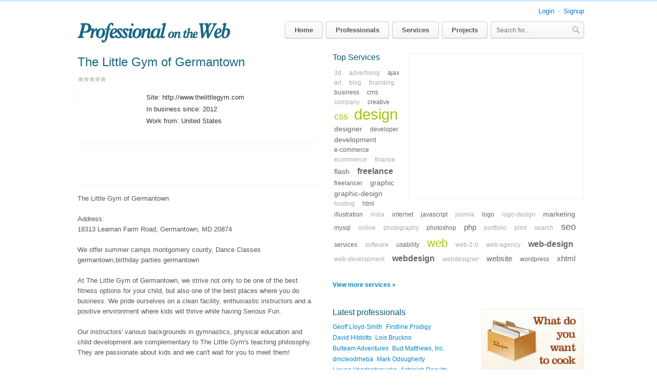

--- FILE ---
content_type: text/html; charset=utf-8
request_url: https://professionalontheweb.com/p/w/the+little+gym+of+germantown/17359
body_size: 4345
content:
<!DOCTYPE html>
<html class="no-js" lang="en">
<head>
  <meta charset="utf-8">
  <title>The Little Gym of Germantown summer, camps, montgomery, dance, classes, parties, germantown United States - Professional On The Web</title>
  <meta name="description" content="The Little Gym of Germantown&nbsp;&nbsp; Address: 18313 Leaman Farm Road, Germantown, MD 20874 We offer summer camps montgomery county, Dance Classes germantown,birthday parties germantown At The Little Gym of Germantown, we strive not only to be one of the best fitness options for your child, but also one of the best places where you do business. We pride ourselves on a clean facility, enthusiastic instructors and a positive environment where kids will thrive while having Serious Fun. Our instruc... The Little Gym of Germantown is expert in summer, camps, montgomery, dance, classes, parties, germantown">
  <meta name="keywords" content="The Little Gym of Germantown United States summer camps montgomery dance classes parties germantown professional web agency directory designer company freelancers freelancer design professionals">
  <style type="text/css" media="screen">
  @import "/stylesheets/master.css";
  </style>
  <link rel="stylesheet" href="/stylesheets/print.css" type="text/css" media="print">
  <link rel="alternate" title="Professional on the Web - Latest Professionals" type="application/rss+xml" href="https://feeds.feedburner.com/professional-on-the-web-professionals">
  <link rel="alternate" title="Professional on the Web - Latest Projects" type="application/rss+xml" href="https://feeds.feedburner.com/professional-on-the-web-projects">
  <link rel="shortcut icon" href="/favicon.ico" type="image/ico">
  <script src="/javascripts/prototype.js?1322660177" type="text/javascript"></script>
  <script src="/javascripts/effects.js?1322660177" type="text/javascript"></script>
  <script src="/javascripts/dragdrop.js?1322660177" type="text/javascript"></script>
  <script src="/javascripts/controls.js?1322660177" type="text/javascript"></script>
  <script src="/javascripts/rails.js?1322660177" type="text/javascript"></script>
  <script src="/javascripts/event-selectors.js?1322660177" type="text/javascript"></script>
  <script src="/javascripts/site_myeffect.js?1322660177" type="text/javascript"></script>
  <script src="/javascripts/modernizr-2.0.6.min.js?1322660177" type="text/javascript"></script>
  <script src="/javascripts/application.js?1322660177" type="text/javascript"></script>
  <meta name="csrf-param" content="authenticity_token">
  <meta name="csrf-token" content="Mw96j3EPVR345kmR8DOcQTI0vsda+3cHBN1EmDOH5Qk=">
</head>
<body>
  <div id="user-menu">
    <p><a href="/u/account/signup/login">Login</a> <span class="dv">&middot;</span> <span class="join-link"><a href="/u/account/signup">Signup</a></span></p>
  </div>
  <div id="header">
    <h1><a href="/">Professional On The Web - a portfolio directory for web agencies and freelancers</a></h1>
    <ul id="menu">
      <li>
        <a href="/">Home</a>
      </li>
      <li>
        <a href="/p/professionals">Professionals</a>
      </li>
      <li>
        <a href="/p/tags">Services</a>
      </li>
      <li>
        <a href="/p/projects">Projects</a>
      </li>
      <li id="topsearch">
        <form accept-charset="UTF-8" action="/p/search" method="get">
          <div style="margin:0;padding:0;display:inline">
            <input name="utf8" type="hidden" value="&#x2713;">
          </div><input class="text" id="q" name="q" placeholder="Search for..." type="text" value=""> <input class="image" id="search-button" src="/images/site/search-button.png?1322660177" type="image">
        </form>
      </li>
    </ul>
  </div>
  <div id="page">
    <div id="content">
      <div class="profile profile-show">
        <h1>The Little Gym of Germantown</h1>
        <ul class='star-rating'>
          <li class='current-rating' style='width:0.0px;'>Currently 0.0/5 Stars.</li>
        </ul>
        <div id="user-summary">
          <div class="user-image">
            <span class='img-wrap'><img src="/images/thumbnail/User-17359-logo_tlg-thumb.gif" alt="The Little Gym of Germantown" title="The Little Gym of Germantown"></span>
          </div>
          <div class="user-profile">
            <h3><strong>Site:</strong> http://www.thelittlegym.com</h3>
            <h3><strong>In business since:</strong> 2012</h3>
            <h3><strong>Work from:</strong> United States</h3>
          </div>
        </div>
        <div id="prof-ban">
          <script type="text/javascript">
          <!--
          google_ad_client = "pub-6675569159885930";
          /* Professional 468x60 */
          google_ad_slot = "5857439025";
          google_ad_width = 468;
          google_ad_height = 60;
          //-->
          </script> 
          <script type="text/javascript" src="https://pagead2.googlesyndication.com/pagead/show_ads.js"></script>
        </div>
        <p class="user-desc">The Little Gym of Germantown&nbsp;&nbsp;<br>
        <br>
        Address:<br>
        18313 Leaman Farm Road, Germantown, MD 20874<br>
        <br>
        We offer summer camps montgomery county, Dance Classes germantown,birthday parties germantown<br>
        <br>
        At The Little Gym of Germantown, we strive not only to be one of the best fitness options for your child, but also one of the best places where you do business. We pride ourselves on a clean facility, enthusiastic instructors and a positive environment where kids will thrive while having Serious Fun.<br>
        <br>
        Our instructors' various backgrounds in gymnastics, physical education and child development are complementary to The Little Gym's teaching philosophy. They are passionate about kids and we can't wait for you to meet them!<br></p>
        <h2>My Links</h2>
        <ul class="links">
          <li>The Little Gym of Germantown&nbsp;&nbsp;</li>
        </ul>
        <h2>Services</h2>
        <ul class="prof-tag-list">
          <li>
            <a href="/summer" rel="tag">summer</a>
          </li>
          <li>
            <a href="/camps" rel="tag">camps</a>
          </li>
          <li>
            <a href="/montgomery" rel="tag">montgomery</a>
          </li>
          <li>
            <a href="/dance" rel="tag">dance</a>
          </li>
          <li>
            <a href="/classes" rel="tag">classes</a>
          </li>
          <li>
            <a href="/parties" rel="tag">parties</a>
          </li>
          <li>
            <a href="/germantown" rel="tag">germantown</a>
          </li>
        </ul>
      </div>
    </div>
    <aside>
      <div id="top-col" class="extra">
        <div>
          <div id="top-banner">
            <script type="text/javascript">
            <!--
                  google_ad_client = "ca-pub-6675569159885930";
                  /* Prof_large_rect */
                  google_ad_slot = "6495710744";
                  google_ad_width = 336;
                  google_ad_height = 280;
                  //-->
            </script> 
            <script type="text/javascript" src="https://pagead2.googlesyndication.com/pagead/show_ads.js"></script>
          </div>
          <h2>Top Services</h2>
          <p id="tagcloud"><a href="/3d" class="cloud_0" rel="tag">3d</a> <a href="/advertising" class="cloud_0" rel="tag">advertising</a> <a href="/ajax" class="cloud_1" rel="tag">ajax</a> <a href="/art" class="cloud_0" rel="tag">art</a> <a href="/blog" class="cloud_0" rel="tag">blog</a> <a href="/branding" class="cloud_0" rel="tag">branding</a> <a href="/business" class="cloud_1" rel="tag">business</a> <a href="/cms" class="cloud_1" rel="tag">cms</a> <a href="/company" class="cloud_0" rel="tag">company</a> <a href="/creative" class="cloud_1" rel="tag">creative</a> <a href="/css" class="cloud_6" rel="tag">css</a> <a href="/design" class="cloud_10" rel="tag">design</a> <a href="/designer" class="cloud_2" rel="tag">designer</a> <a href="/developer" class="cloud_1" rel="tag">developer</a> <a href="/development" class="cloud_2" rel="tag">development</a> <a href="/e-commerce" class="cloud_1" rel="tag">e-commerce</a> <a href="/ecommerce" class="cloud_0" rel="tag">ecommerce</a> <a href="/finance" class="cloud_0" rel="tag">finance</a> <a href="/flash" class="cloud_2" rel="tag">flash</a> <a href="/freelance" class="cloud_4" rel="tag">freelance</a> <a href="/freelancer" class="cloud_1" rel="tag">freelancer</a> <a href="/graphic" class="cloud_2" rel="tag">graphic</a> <a href="/graphic-design" class="cloud_2" rel="tag">graphic-design</a> <a href="/hosting" class="cloud_0" rel="tag">hosting</a> <a href="/html" class="cloud_1" rel="tag">html</a> <a href="/illustration" class="cloud_1" rel="tag">illustration</a> <a href="/india" class="cloud_0" rel="tag">india</a> <a href="/internet" class="cloud_1" rel="tag">internet</a> <a href="/javascript" class="cloud_1" rel="tag">javascript</a> <a href="/joomla" class="cloud_0" rel="tag">joomla</a> <a href="/logo" class="cloud_1" rel="tag">logo</a> <a href="/logo-design" class="cloud_0" rel="tag">logo-design</a> <a href="/marketing" class="cloud_2" rel="tag">marketing</a> <a href="/mysql" class="cloud_1" rel="tag">mysql</a> <a href="/online" class="cloud_0" rel="tag">online</a> <a href="/photography" class="cloud_0" rel="tag">photography</a> <a href="/photoshop" class="cloud_1" rel="tag">photoshop</a> <a href="/php" class="cloud_3" rel="tag">php</a> <a href="/portfolio" class="cloud_0" rel="tag">portfolio</a> <a href="/print" class="cloud_0" rel="tag">print</a> <a href="/search" class="cloud_0" rel="tag">search</a> <a href="/seo" class="cloud_5" rel="tag">seo</a> <a href="/services" class="cloud_1" rel="tag">services</a> <a href="/software" class="cloud_0" rel="tag">software</a> <a href="/usability" class="cloud_1" rel="tag">usability</a> <a href="/web" class="cloud_9" rel="tag">web</a> <a href="/web-2-0" class="cloud_0" rel="tag">web-2-0</a> <a href="/web-agency" class="cloud_0" rel="tag">web-agency</a> <a href="/web-design" class="cloud_4" rel="tag">web-design</a> <a href="/web-development" class="cloud_0" rel="tag">web-development</a> <a href="/webdesign" class="cloud_4" rel="tag">webdesign</a> <a href="/webdesigner" class="cloud_0" rel="tag">webdesigner</a> <a href="/website" class="cloud_3" rel="tag">website</a> <a href="/wordpress" class="cloud_1" rel="tag">wordpress</a> <a href="/xhtml" class="cloud_3" rel="tag">xhtml</a> <span style="padding-top:5px;display:block">
          <script type="text/javascript">

          <!--
                                                google_ad_client = "pub-6675569159885930";
                                                /* Prof tag cloud link 468x15, created 5/26/09 */
                                                google_ad_slot = "0011792771";
                                                google_ad_width = 468;
                                                google_ad_height = 15;
                                                //-->
          </script> 
          <script type="text/javascript" src="https://pagead2.googlesyndication.com/pagead/show_ads.js"></script></span></p>
          <p class="morelink"><a href="/p/tags">View more services &raquo;</a></p>
        </div>
      </div>
      <div id="col2" class="extra">
        <div class="linklist">
          <h2>Latest professionals</h2>
          <p><a href="/p/w/geoff+lloyd-smith/17467">Geoff Lloyd-Smith</a> <a href="/p/w/firstline+prodigy/17466">Firstline Prodigy</a> <a href="/p/w/david+hibbitts/17465">David Hibbitts</a> <a href="/p/w/lois+bruckno/17464">Lois Bruckno</a> <a href="/p/w/bulteam+adventures/17463">Bulteam Adventures</a> <a href="/p/w/bud+matthews+inc/17462">Bud Matthews, Inc.</a> <a href="/p/w/dmcleodrheba/17461">dmcleodrheba</a> <a href="/p/w/mark+odougherty/17460">Mark Odougherty</a> <a href="/p/w/lieven+vandenbroucke/17459">Lieven Vandenbroucke</a> <a href="/p/w/astonish+results/17458">Astonish Results</a> <a href="/p/w/endenbergalid/17457">endenbergalid</a> <a href="/p/w/gformingmachine/17456">gformingmachine</a> <a href="/p/w/spiteri+builders/17455">Spiteri Builders</a> <a href="/p/w/tshuma+dennis/17454">Tshuma dennis</a> <a href="/p/w/tsakthan/17453">tsakthan</a> <a href="/p/w/azamuddin+khaja/17452">Azamuddin Khaja</a> <a href="/p/w/wengman/17451">wengman</a> <a href="/p/w/peopletravel/17450">Peopletravel</a> <a href="/p/w/michaelfelix/17449">michaelfelix</a> <a href="/p/w/rodarwalk/17448">rodarwalk</a> <a href="/p/w/damon+ferguson+cadillac+orange+park/17447">Damon Ferguson Ca...</a> <a href="/p/w/ed+mylett/17446">Ed Mylett</a> <a href="/p/w/aemashallchar/17445">aemashallchar</a> <a href="/p/w/wisvline+labrousse/17444">Wisvline Labrousse</a> <a href="/p/w/rachel+chimera/17443">Rachel Chimera</a></p>
          <p class="morelink"><a href="/p/professionals">View all professional &raquo;</a></p>
        </div>
      </div>
      <div id="col3" class="extra">
        <img alt="Recipefy - Recipe Social Network and Online Cookbook" height="180" src="/images/site/recipefy_en_200_180.jpg?1322660177" width="200"> 
        <script type="text/javascript">


        (function(){
        var bsa = document.createElement('script');
           bsa.type = 'text/javascript';
           bsa.async = true;
           bsa.src = 'http://s3.buysellads.com/ac/bsa.js';
        (document.getElementsByTagName('head')[0]||document.getElementsByTagName('body')[0]).appendChild(bsa);
        })();
        </script>
        <div id="bsap_1236088" class="bsarocks bsap_3f566678e49a7c0ed378599cb501fd32"></div>
      </div>
    </aside>
    <div id="footer">
      <div>
        <h2>Eplore</h2>
        <ul>
          <li>
            <a href="/p/professionals">Professionals</a>
          </li>
          <li>
            <a href="/p/tags">Top services</a>
          </li>
          <li>
            <a href="/p/projects">Latest projects</a>
          </li>
        </ul>
      </div>
      <div id="foot-about">
        <h2>About</h2>
        <ul>
          <li>
            <a href="/p/about_web_professionals">About</a>
          </li>
          <li>Advertising</li>
          <li>
            <script type="text/javascript">
            eval(decodeURIComponent('%64%6f%63%75%6d%65%6e%74%2e%77%72%69%74%65%28%27%3c%61%20%68%72%65%66%3d%22%6d%61%69%6c%74%6f%3a%69%6e%66%6f%40%70%72%6f%66%65%73%73%69%6f%6e%61%6c%6f%6e%74%68%65%77%65%62%2e%63%6f%6d%22%3e%43%6f%6e%74%61%63%74%3c%2f%61%3e%27%29%3b'))
            </script>
          </li>
        </ul>
      </div>
      <div id="foot-blog">
        <h2>RSS</h2>
        <ul>
          <li><img alt="Rss" src="/images/site/rss.png?1322660177"> Professionals</li>
          <li><img alt="Rss" src="/images/site/rss.png?1322660177"> Projects</li>
        </ul>
      </div>
      <div id="foot-recc">
        <h2>Recommended</h2>
        <ul>
          <li>Recipe Social Network and Online Cookbook</li>
          <li>Find Free Icons</li>
          <li>Css Exchange</li>
        </ul>
      </div>
      <div id="foot-last">
        <div class="addthis_toolbox addthis_default_style">
          <a class="addthis_button_facebook_like" fb:like:layout="button_count"></a> <a class="addthis_button_tweet"></a> <a style="margin:7px 0 0 3px" class="addthis_counter addthis_pill_style"></a>
        </div>
        <script type="text/javascript" src="https://s7.addthis.com/js/250/addthis_widget.js#username=recipefy"></script>
      </div>
      <p class="fcopy">©2007-2012 <strong>Extendi</strong>. Any and all use of Professional on The Web is subject to the <a href="/p/terms">Terms of service</a> and <a href="/p/privacy">Privacy Policy</a>.</p>
    </div>
  </div>
<script defer src="https://static.cloudflareinsights.com/beacon.min.js/vcd15cbe7772f49c399c6a5babf22c1241717689176015" integrity="sha512-ZpsOmlRQV6y907TI0dKBHq9Md29nnaEIPlkf84rnaERnq6zvWvPUqr2ft8M1aS28oN72PdrCzSjY4U6VaAw1EQ==" data-cf-beacon='{"version":"2024.11.0","token":"258af6e029974ed7ae4b024039189dda","r":1,"server_timing":{"name":{"cfCacheStatus":true,"cfEdge":true,"cfExtPri":true,"cfL4":true,"cfOrigin":true,"cfSpeedBrain":true},"location_startswith":null}}' crossorigin="anonymous"></script>
</body>
</html>


--- FILE ---
content_type: text/html; charset=utf-8
request_url: https://www.google.com/recaptcha/api2/aframe
body_size: 269
content:
<!DOCTYPE HTML><html><head><meta http-equiv="content-type" content="text/html; charset=UTF-8"></head><body><script nonce="igBcExu9X2NjwQOrVYmttw">/** Anti-fraud and anti-abuse applications only. See google.com/recaptcha */ try{var clients={'sodar':'https://pagead2.googlesyndication.com/pagead/sodar?'};window.addEventListener("message",function(a){try{if(a.source===window.parent){var b=JSON.parse(a.data);var c=clients[b['id']];if(c){var d=document.createElement('img');d.src=c+b['params']+'&rc='+(localStorage.getItem("rc::a")?sessionStorage.getItem("rc::b"):"");window.document.body.appendChild(d);sessionStorage.setItem("rc::e",parseInt(sessionStorage.getItem("rc::e")||0)+1);localStorage.setItem("rc::h",'1762180488068');}}}catch(b){}});window.parent.postMessage("_grecaptcha_ready", "*");}catch(b){}</script></body></html>

--- FILE ---
content_type: text/css;charset=UTF-8
request_url: https://professionalontheweb.com/stylesheets/master.css
body_size: 5747
content:
@charset "UTF-8";html,body,div,span,applet,object,iframe,h1,h2,h3,h4,h5,h6,p,blockquote,pre,a,abbr,acronym,address,big,cite,code,del,dfn,em,font,img,ins,kbd,q,s,samp,small,strike,strong,sub,sup,tt,var,dl,dt,dd,ol,ul,li,fieldset,form,label,legend,table,caption,tbody,tfoot,thead,tr,th,td{margin:0;padding:0;border:0;outline:0}article,aside,details,figcaption,figure,footer,header,hgroup,menu,nav,section{display:block}ol,ul{list-style:none}img{border:0;-ms-interpolation-mode:bicubic;vertical-align:middle}a{outline:none}.clear:after,#page:after,#page > aside:after,#header:after,.list-item:after,.portfolio:after,#user-desc:after,#user-area-desc:after,#footer:after{content:" ";display:block;clear:both;visibility:hidden;line-height:0;height:0;font-size:0}.ie .clear,.ie #page,.ie #page > aside,.ie #header,.ie .list-item,.ie .portfolio,.ie #user-desc,.ie #user-area-desc,.ie #footer{zoom:1}.inline-block,#header #menu li,#page .alert{display:inline-block}.ie7 .inline-block,.ie7 #header #menu li,#header #menu .ie7 li,.ie7 #page .alert,#page .ie7 .alert{display:inline;margin-right:2px}html{background:#fff;overflow-y:scroll;-webkit-text-size-adjust:100%;-ms-text-size-adjust:100%}body{color:#555;text-align:center;text-align:center}body,input,button,textarea{font:100%/1 "Helvetica Neue",Arial,sans-serif}#user-menu{border-top:3px solid #D2ECFF;text-align:center}#user-menu p{width:996px;margin:0 auto;text-align:right;font-size:13px;padding:12px 0 6px;color:#222}#user-menu p .dv{padding:0 3px}#user-menu p a{text-decoration:none;color:#07c}#user-menu p a:hover{text-decoration:underline !important}#page{width:996px;margin:10px auto 25px auto;position:relative;text-align:left}#page a{text-decoration:none;color:#08c}#page a:hover{color:#133C4F;text-decoration:underline}#content{float:left;width:470px;padding:0 0 0 9px}#page > aside{float:right;width:490px}#top-col{background:#fff;padding-bottom:10px}#col2{float:left;width:250px}#col3{float:right;width:207px;text-align:right}h1,h2{font-weight:normal}#header{width:996px;margin:0 auto}#header h1{float:left;margin:9px 0 0 9px;height:51px}#header h1 a{display:block;width:298px;height:40px;background:url("/images/site/professional-on-the-web.gif") no-repeat;text-indent:-3000em}#header #menu{padding-top:8px;float:right;text-align:right}#header #menu li{margin-left:2px;vertical-align:top}#header #menu li a{padding:0 18px;line-height:31px;text-decoration:none;font-weight:bold}#topsearch{position:relative}#topsearch input[type=text]{width:150px;padding:0 20px 0 10px;height:31px;border:0;font-size:12px;border:1px solid #ccc;border-bottom-color:#bbb;-webkit-border-radius:4px;-moz-border-radius:4px;border-radius:4px;background-color:#f5f5f5;background-repeat:no-repeat;background-image:-webkit-gradient(linear, left top, left bottom, from(#fff), to(#f5f5f5));background-image:-webkit-linear-gradient(top, #fff, #f5f5f5);background-image:-moz-linear-gradient(top, #fff, #f5f5f5);background-image:-ms-linear-gradient(top, #fff, #f5f5f5);background-image:-o-linear-gradient(top, #fff, #f5f5f5);background-image:linear-gradient(top, #fff, #f5f5f5);filter:progid:DXImageTransform.Microsoft.gradient(startColorStr='#fff', EndColorStr='#f5f5f5');-webkit-transition:0.1s linear all;-moz-transition:0.1s linear all;-ms-transition:0.1s linear all;-o-transition:0.1s linear all;transition:0.1s linear all}#topsearch input[type=text]:focus{color:#222;background-position:0 -15px;width:200px}#topsearch #search-button{position:absolute;top:4px;right:4px;zoom:1;filter:alpha(opacity=40);opacity:0.4}#page .extra h2{font-size:16px;color:#005977;margin-bottom:10px}#page .extra div{margin-bottom:30px}#page .extra #latest-block{margin-bottom:10px}#page .extra p.morelink{font-size:12px;margin-top:10px;font-weight:bold}#page #top-banner{float:right;margin:0 0 10px 10px;border:1px solid #eee;padding:2px;text-align:center;font-size:0}#page .adblock a{margin:0 !important}#page .adblock a.adhere{font-weight:normal !important}#grid-top-right{margin:0 0 5px 6px !important}#grid-top-left{margin:0 0 5px 0 !important}#prof-ban{margin:15px 0 5px 0;float:left;clear:both;text-align:center;font-size:0;border:1px solid #eee;border-width:1px 0;padding:10px 0}#tagcloud{padding-top:3px}#tagcloud a{white-space:nowrap;text-decoration:none;color:#666;font-size:.75em;line-height:1.6;padding:1px 3px;margin:5px 5px 5px 0}#page .extra #tagcloud a:hover{text-decoration:underline}#tagcloud a.cloud_0{font-size:12px;color:#aaa}#tagcloud a.cloud_1{font-size:.75em}#tagcloud a.cloud_2{font-size:.85em}#tagcloud a.cloud_3{font-size:.95em}#tagcloud a.cloud_4{font-size:1em;font-weight:bold}#tagcloud a.cloud_5{font-size:1.1em}#tagcloud a.cloud_6{font-size:1.1em;color:#a2c609}#tagcloud a.cloud_7{font-size:1.2em;color:#a2c609}#tagcloud a.cloud_8{font-size:1.3em;color:#a2c609}#tagcloud a.cloud_9{font-size:1.4em;color:#a2c609}#tagcloud a.cloud_10{font-size:1.8em;line-height:1em;padding:0;color:#a2c609;font-weight:normal}.linklist p{font-size:12px;line-height:1.8;margin-bottom:3px}.linklist p a{white-space:nowrap;margin-right:4px}#content .country{position:relative;z-index:9999;border:1px solid #eee;border-width:1px 0;padding:7px 0}#content .country p{color:#444;font-size:14px}#content .country p span{padding:0 12px 0 0;cursor:pointer;font-weight:bold;color:#333;background:#fff url("/images/site/arrow_down.png") 100% 55% no-repeat}#content .country p span:hover{text-decoration:underline}#content .country ul{border:1px solid #ccc;width:468px;position:absolute;top:37px;left:0;height:250px;overflow:auto;background:#fff}#content .country li{border-top:1px solid #eee}#content .country li a{font-size:12px;display:block;color:#333;padding:8px 10px;text-decoration:none}#content .country li a:hover{background:#ffc}.list-item{float:left;width:470px;border-top:1px dotted #eee;clear:both;padding:15px 0;overflow:hidden}.list-item .item-image{float:left;width:130px}.list-item .item-desc{float:left;width:337px}.tags,#content .item-desc ul.item-tags a{float:left;font-size:12px;line-height:1.4;text-decoration:none;white-space:nowrap;padding:1px 10px;color:#0070a8;border:1px solid #E4F6FF;border-bottom-color:#caedff;margin-bottom:1px;background-color:#e4f6ff;background-repeat:no-repeat;background-image:-webkit-gradient(linear, left top, left bottom, from(#f3fbff), to(#e4f6ff));background-image:-webkit-linear-gradient(top, #f3fbff, #e4f6ff);background-image:-moz-linear-gradient(top, #f3fbff, #e4f6ff);background-image:-ms-linear-gradient(top, #f3fbff, #e4f6ff);background-image:-o-linear-gradient(top, #f3fbff, #e4f6ff);background-image:linear-gradient(top, #f3fbff, #e4f6ff);filter:progid:DXImageTransform.Microsoft.gradient(startColorStr='#f3fbff', EndColorStr='#e4f6ff');-webkit-box-shadow:inset 0 1px 0 rgba(255,255,255,0.9);-moz-box-shadow:inset 0 1px 0 rgba(255,255,255,0.9);box-shadow:inset 0 1px 0 rgba(255,255,255,0.9);-webkit-border-radius:4px;-moz-border-radius:4px;border-radius:4px;-webkit-transition:0.1s linear all;-moz-transition:0.1s linear all;-ms-transition:0.1s linear all;-o-transition:0.1s linear all;transition:0.1s linear all}.tags:hover,#content .item-desc ul.item-tags a:hover{background-position:0 -15px;color:#069;-webkit-box-shadow:none;-moz-box-shadow:none;box-shadow:none;text-decoration:none}.tags:active,#content .item-desc ul.item-tags a:active{-webkit-box-shadow:inset 0 2px 3px rgba(0,0,0,0.05);-moz-box-shadow:inset 0 2px 3px rgba(0,0,0,0.05);box-shadow:inset 0 2px 3px rgba(0,0,0,0.05)}#content .item-desc h3{float:left;font-size:16px;font-weight:bold}#content .item-desc h3 a{color:#005977}#content .item-desc ul.star-rating{float:left;margin:0;position:relative;top:3px;left:5px}#content .item-desc p{font-size:12px;clear:both}#content .item-desc small img{border:none;position:relative;top:-1px;left:0;margin-right:1px}#content .item-desc ul.item-tags{float:left;display:inline;width:100%;clear:both;border-width:1px 0;padding:2px 0;margin:5px 0 2px 0}#content .item-desc ul.item-tags li{float:left;display:inline;white-space:nowrap;margin:0 2px 2px 0;line-height:1.2}#content .item-desc small{float:left;position:relative;clear:both;display:block;color:#333;font-size:12px;margin-top:7px}#content .tag-list{border-top:1px solid #eee;clear:both}#content .tag-list li{line-height:1.5;border-bottom:1px dotted #eee;position:relative;clear:both}#content .tag-list li:hover{background:#ffe}#content .tag-list li a{padding:5px 0 5px 10px;display:block;font-size:13px;text-decoration:none}#content .tag-list li a:hover span{color:#666}#content .tag-list li span{color:#999;font-size:11px;position:absolute;right:10px;top:8px;font-weight:normal}#content div.search-nav{padding:10px 0;position:relative;clear:both}#content div.search-nav p{font-size:12px}#content div.search-nav p a{font-weight:bold;padding:2px;margin:0;border:1px solid #fff}#content div.search-nav .order a.current{text-decoration:none;color:#333}.list-item + .search-nav{border-top:1px solid #eee}#content .paging{display:inline;position:relative;top:0;margin-right:8px}#content .pagination{display:inline}#content .pagination a,#content .pagination em{display:inline;font-size:13px;padding:2px 5px;font-style:normal}#content .pagination .next_page,#content .pagination .previous_page{display:none}#content .pagination .gap{display:inline;font-size:10px}#user-summary{overflow:hidden;margin-top:20px}#user-summary .user-image{float:left;position:relative}#user-summary .user-profile{float:left;margin-left:3px;padding:2px 0 0 10px;width:330px}#user-summary .user-profile h3{font-size:13px;color:#333;padding-bottom:5px;line-height:1.4;font-weight:normal;position:relative}#user-summary .user-profile h3 strong{font-weight:normal}#content .profile h2{font-size:16px;margin-top:10px}#content p.user-desc{width:460px;overflow:hidden;padding-top:10px;clear:both;font-size:13px;line-height:1.6}.portfolio{margin:10px 0 5px;position:relative}#page .portfolio h2{position:absolute;top:10px;left:-20px;text-indent:-3000em}#page .portfolio-prof{margin:20px -50px 0 0}#page .portfolio div.port-wrapper{width:133px;height:106px;float:left;position:relative}#page .portfolio h4{height:20px;width:133px;font-size:12px;overflow:hidden}#page .portfolio h4 a{color:#005977;text-decoration:none}#page .portfolio h4 a:hover{color:#000}#page .portfolio p{font-size:.55em;position:relative}#page .portfolio p img{border:none;position:absolute;right:7px}#page .portfolio-prof div.port-wrapper{margin-right:37px;height:140px}#page div.resource_cmd{width:200px;height:15px;position:absolute;top:61px;left:7px}#page div.resource_cmd img{border:none}#page div.user-edit{padding:10px 0 20px 0}#page .inplaceeditor-form{position:relative}input.editor_field,input.editor_ok_button,select.editor_field{font-family:Arial,sans-serif !important;vertical-align:middle}input.editor_ok_button{font-weight:bold}#page #content .inplaceeditor-form-error span,#tag-add #notice span{font-size:11px;width:134px;position:absolute;bottom:12px;left:-75px;display:block;color:#fff;border-top:1px solid #DF0000;font-weight:bold;padding:3px 20px 9px 26px;background:url(/images/admin/error-cloud.gif) bottom no-repeat;margin:0 0 5px 0;line-height:.96}#page .inplaceeditor-form-error span img,#tag-add #notice span img{position:absolute;top:2px;left:5px;border:none}#tag-add #notice{clear:both;display:block;position:relative}#tag-add #notice span{bottom:55px}#agency-name input.editor_field{border:1px solid #eee;background:#fff !important;width:300px;font-size:.85em;font-weight:bold;padding:1px 3px}#agency-name input.editor_ok_button{font-size:.55em;padding:3px;margin:0 5px;font-weight:bold;vertical-align:middle}#page #agency-name a{font-size:.45em;padding:1px 3px;text-decoration:none}#page #agency-name a:hover{background:#c00;color:#fff}#page h1 .inplaceeditor-form{height:30px}#page h1 .inplaceeditor-form-error span{bottom:20px}#user-summary div.user-image p{font-size:.55em;margin-left:2px}#page div.user-edit{margin:0}#page div.user-edit h3{line-height:1.6}#user-summary div.user-profile h3 form{position:absolute;display:inline;top:0;margin-left:2px}#user-summary div.user-profile h3 form input.editor_field{border:1px solid #aaa;background:#fff !important;font-size:1.1em;padding:1px 3px;width:180px}#user-summary div.user-profile h3 form select.editor_field{font-size:1em;margin-right:1px;width:80px}#user-summary div.user-profile h3 form input.editor_ok_button{padding:0 3px;margin:0 2px}#page a.editor_cancel{font-size:12px;color:#aaa;margin-left:10px}#user-summary h3{float:left;width:300px}#user-summary #user-www strong{padding-right:2px;display:block;float:left}#user-summary #user-www .in_place_editor_field{display:block;margin-top:3px;width:250px;line-height:16px;overflow:hidden}#user-summary #country form select.editor_field{font-size:.8em;width:140px}#user-desc{padding-top:10px}#user-desc,#user-area-desc{width:460px}#content #user-area-desc{font-size:13px;line-height:1.4}#user-area-desc textarea{font:12px/1.3 arial,sans-serif;width:445px;height:300px;padding:5px;margin-bottom:3px}#user-area-desc input.editor_ok_button{padding:3px 10px;margin-right:5px}#content ul.prof-tag-list li,#tags li,.links li{list-style:disc outside;line-height:1.4;margin:2px 0 0 30px;font-size:13px}#page .link-del,#page #tags li strong a,#tags li strong #page a{color:#aaa;font-weight:bold}#page .link-del:hover,#page #tags li strong a:hover,#tags li strong #page a:hover{text-decoration:none;color:#666}#tags{float:left;width:455px}#page #add-tag-link{float:left;width:100px;padding-bottom:20px}.handle{cursor:move}#tag-add{float:left;width:100%;clear:both;margin:10px 0}#tag-add h2{color:#829f09}#tag-add small{clear:both;display:block;font-size:11px;padding-top:10px;color:#888;width:350px;line-height:1.2}#form_tag input.text{padding:3px;font-size:12px;display:inline;float:left;width:350px;margin-right:5px}#form_tag input.button{padding:3px 10px}#page #sugg-tag{clear:both;margin:0}#tag_name_auto_complete{margin-top:9px !important;width:450px !important;background:#fff;overflow:hidden}#tag_name_auto_complete ul{width:450px !important;border:none;padding:0}#tag_name_auto_complete ul.autocomplete_tags li{display:block;font-size:12px;float:left;cursor:pointer;border:none;padding:0 5px;margin:0 3px 3px 0;line-height:1.5;white-space:nowrap;color:#333}#tag_name_auto_complete ul.autocomplete_tags li.selected{text-decoration:underline}#page .link-form{margin:10px 0 0 18px}#page .link-form label{display:none}#page .link-form .fl{float:left;margin:0 5px 0 0 !important}#page .link-form input[type=text]{width:140px !important;font-size:12px}#page .link-form input[type=submit]{padding:5px 10px}.profile-show .links li a{padding-left:20px;background:url("/images/site/out.gif") 0 3px no-repeat}.profile-show .links li{list-style:none;margin-left:10px}.star-rating{list-style:none;line-height:0;margin:0 0 10px 0;padding:0;width:55px;height:11px;position:relative;background:url(/images/site/star_rating.gif) top left repeat-x}.star-rating li{padding:0;margin:0;float:left}.star-rating li a,.item-desc ul.star-rating li span{display:block;width:11px;height:11px;text-decoration:none;text-indent:-3000em;z-index:20;position:absolute;padding:0}.star-rating li a:hover{background:url(/images/site/star_rating.gif) left center;z-index:2;left:0;border:none}.star-rating a.one-star{left:0}.star-rating a.one-star:hover{width:11px}.star-rating a.two-stars{left:11px}.star-rating a.two-stars:hover{width:22px}.star-rating a.three-stars{left:22px}.star-rating a.three-stars:hover{width:33px}.star-rating a.four-stars{left:33px}.star-rating a.four-stars:hover{width:44px}.star-rating a.five-stars{left:44px}.star-rating a.five-stars:hover{width:55px}.star-rating li.current-rating{background:url(/images/site/star_rating.gif) left bottom;position:absolute;height:11px;display:block;text-indent:-3000em;z-index:1}#page div.rating-hint{background:#fff;border:8px solid #666;padding:2px 8px 5px 5px;position:absolute;bottom:60px;left:20px;font-size:.75em;font-weight:bold}#page div.rating-hint img{padding-right:2px;border:none;position:relative;top:3px}.form_labelled .fl{margin:20px 0}.form_labelled div.formError{margin:0;font-size:.7em;color:#c00;font-weight:bold;line-height:1.6}.form_labelled div label{display:block;width:400px;color:#222;font-size:13px;margin:0 0 8px 0}.form_labelled div input.text{padding:5px;font-size:14px;width:300px}#page .form_labelled div.check-box{font-size:12px;line-height:2;margin:0}.form_labelled div.check-box input{margin-right:5px}#page .form_labelled div.check-box .field_with_errors{display:inline}.form_labelled div small{display:block;font-size:12px;line-height:1.4;color:#888;margin-top:5px;width:300px}#user_started_at{width:55px}.form_labelled div input.button{font-size:12px;padding:5px 15px;margin-top:10px}#content p.error,.form_error{font-size:12px;font-weight:bold;color:#c00;line-height:1.3}.form_error{padding-top:3px}#content .field_with_errors{margin:0}.join-check label{display:none !important}#content .jsubmit input{font-size:14px;padding:5px 10px}#user_started_at{width:100px}#menu li a,input[type=submit],#page .btn{cursor:pointer;display:inline-block;text-shadow:0 1px 1px rgba(255,255,255,0.75);padding:10px 20px;color:#555;font-size:13px;line-height:15px;border:1px solid #ccc;border-bottom-color:#bbb;background-color:#f5f5f5;background-repeat:no-repeat;background-image:-webkit-gradient(linear, left top, left bottom, from(#fff), to(#f5f5f5));background-image:-webkit-linear-gradient(top, #fff, #f5f5f5);background-image:-moz-linear-gradient(top, #fff, #f5f5f5);background-image:-ms-linear-gradient(top, #fff, #f5f5f5);background-image:-o-linear-gradient(top, #fff, #f5f5f5);background-image:linear-gradient(top, #fff, #f5f5f5);filter:progid:DXImageTransform.Microsoft.gradient(startColorStr='#fff', EndColorStr='#f5f5f5');-webkit-border-radius:4px;-moz-border-radius:4px;border-radius:4px;-webkit-box-shadow:inset 0 1px 0 rgba(255,255,255,0.2),0 1px 2px rgba(0,0,0,0.05);-moz-box-shadow:inset 0 1px 0 rgba(255,255,255,0.2),0 1px 2px rgba(0,0,0,0.05);box-shadow:inset 0 1px 0 rgba(255,255,255,0.2),0 1px 2px rgba(0,0,0,0.05);-webkit-transition:0.1s linear all;-moz-transition:0.1s linear all;-ms-transition:0.1s linear all;-o-transition:0.1s linear all;transition:0.1s linear all}#menu li a:hover,input[type=submit]:hover,#page .btn:hover{background-position:0 -15px;color:#444;text-decoration:none}#menu li a.primary,#menu li a.danger,input[type=submit].primary,input[type=submit].danger,#page .btn.primary,#page .btn.danger{color:#fff}#menu li a.primary:hover,#menu li a.danger:hover,input[type=submit].primary:hover,input[type=submit].danger:hover,#page .btn.primary:hover,#page .btn.danger:hover{color:#fff}#menu li a.primary,input[type=submit].primary,#page .btn.primary{background-color:#07c;background-repeat:no-repeat;background-image:-webkit-gradient(linear, left top, left bottom, from(#3eb3e8), to(#07c));background-image:-webkit-linear-gradient(top, #3eb3e8, #07c);background-image:-moz-linear-gradient(top, #3eb3e8, #07c);background-image:-ms-linear-gradient(top, #3eb3e8, #07c);background-image:-o-linear-gradient(top, #3eb3e8, #07c);background-image:linear-gradient(top, #3eb3e8, #07c);filter:progid:DXImageTransform.Microsoft.gradient(startColorStr='#3eb3e8', EndColorStr='#07c');text-shadow:0 -1px 0 rgba(0,0,0,0.25);border-color:#07c #07c #004a80;border-color:rgba(0,0,0,0.1) rgba(0,0,0,0.1) fadein(rgba(0,0,0,0.1), 15%)}#menu li a.success,input[type=submit].success,#page .btn.success{background-color:#46a546;background-repeat:no-repeat;background-image:-webkit-gradient(linear, left top, left bottom, from(#46a546), to(#46a546));background-image:-webkit-linear-gradient(top, #46a546, #46a546);background-image:-moz-linear-gradient(top, #46a546, #46a546);background-image:-ms-linear-gradient(top, #46a546, #46a546);background-image:-o-linear-gradient(top, #46a546, #46a546);background-image:linear-gradient(top, #46a546, #46a546);filter:progid:DXImageTransform.Microsoft.gradient(startColorStr='#46a546', EndColorStr='#46a546');text-shadow:0 -1px 0 rgba(0,0,0,0.25);border-color:#46a546 #46a546 #2f6f2f;border-color:rgba(0,0,0,0.1) rgba(0,0,0,0.1) fadein(rgba(0,0,0,0.1), 15%)}#menu li a.danger,input[type=submit].danger,#page .btn.danger{background-color:#9d261d;background-repeat:no-repeat;background-image:-webkit-gradient(linear, left top, left bottom, from(#d83a2e), to(#9d261d));background-image:-webkit-linear-gradient(top, #d83a2e, #9d261d);background-image:-moz-linear-gradient(top, #d83a2e, #9d261d);background-image:-ms-linear-gradient(top, #d83a2e, #9d261d);background-image:-o-linear-gradient(top, #d83a2e, #9d261d);background-image:linear-gradient(top, #d83a2e, #9d261d);filter:progid:DXImageTransform.Microsoft.gradient(startColorStr='#d83a2e', EndColorStr='#9d261d');text-shadow:0 -1px 0 rgba(0,0,0,0.25);border-color:#9d261d #9d261d #5c1611;border-color:rgba(0,0,0,0.1) rgba(0,0,0,0.1) fadein(rgba(0,0,0,0.1), 15%)}#menu li a.large,input[type=submit].large,#page .btn.large{font-size:16px;line-height:28px;-webkit-border-radius:6px;-moz-border-radius:6px;border-radius:6px}#menu li a.small,input[type=submit].small,#page .btn.small{padding-right:9px;padding-left:9px;font-size:11px}#menu li a.disabled,#menu li a:disabled,input[type=submit].disabled,input[type=submit]:disabled,#page .btn.disabled,#page .btn:disabled{background-image:none;zoom:1;filter:alpha(opacity=650);opacity:6.5;cursor:default}#menu li a:active,input[type=submit]:active,#page .btn:active{-webkit-box-shadow:inset 0 3px 7px rgba(0,0,0,0.1),0 1px 2px rgba(0,0,0,0.05);-moz-box-shadow:inset 0 3px 7px rgba(0,0,0,0.1),0 1px 2px rgba(0,0,0,0.05);box-shadow:inset 0 3px 7px rgba(0,0,0,0.1),0 1px 2px rgba(0,0,0,0.05)}#content .typo p{margin-bottom:10px}#content .typo p ol{font-size:12px;margin:0 0 10px 20px;color:#333}#content .typo p ol li{list-style:disc outside none;margin-bottom:4px;line-height:1.5}#page #home-spot{padding:5px 0 30px 0;margin:0 0 25px 0;width:450px;text-align:center;text-shadow:1px 1px 0 rgba(255,255,255,0.7);border:5px solid #A1D9EC;background-color:#d8f3fd;background-repeat:no-repeat;background-image:-webkit-gradient(linear, left top, left bottom, from(#eefcff), to(#d8f3fd));background-image:-webkit-linear-gradient(top, #eefcff, #d8f3fd);background-image:-moz-linear-gradient(top, #eefcff, #d8f3fd);background-image:-ms-linear-gradient(top, #eefcff, #d8f3fd);background-image:-o-linear-gradient(top, #eefcff, #d8f3fd);background-image:linear-gradient(top, #eefcff, #d8f3fd);filter:progid:DXImageTransform.Microsoft.gradient(startColorStr='#eefcff', EndColorStr='#d8f3fd')}#page #home-spot h2{color:#3594B2;font-size:32px;line-height:1;letter-spacing:-1px;font-weight:200}#page #home-spot p{padding:10px 80px 25px 100px;background:url("/images/site/seo.png") 13px 13px no-repeat;color:#2D90AE;font-size:17px}#page #home-spot a{font-size:16px;padding:13px 35px}#content h1,#content h2{color:#176883;margin-bottom:10px}#content h1{font-size:24px;line-height:34px}#content h2{font-size:14px;padding-top:20px;clear:both}#content p{font-size:13px;line-height:1.5}#content h6{font-size:.75em;padding:10px 0;clear:both}.img-wrap{display:inline-block;width:121px;height:83px;overflow:hidden}#content img{border:1px solid #E4F6FF;padding:1px}#content h1 #spinner{border:none;display:inline}#page .cont-page img{border:none}#page .cont-page p{margin-bottom:10px}.bsap a{position:relative;left:7px}#page .alert{background-color:#e6e6e6;background-repeat:repeat-x;margin-bottom:18px;padding:7px 15px;color:#fff;border-bottom:1px solid rgba(0,0,0,0.3);-webkit-border-radius:4px;-moz-border-radius:4px;border-radius:4px;text-shadow:0 -1px 0 rgba(0,0,0,0.25);-webkit-box-shadow:0 1px 0 rgba(255,255,255,0.25) inset;-moz-box-shadow:0 1px 0 rgba(255,255,255,0.25) inset;box-shadow:0 1px 0 rgba(255,255,255,0.25) inset}#page .alert p{color:#fff;margin-bottom:0;font-size:13px}#page .alert p + p{margin-top:5px}#page .alert .close{float:right;margin-top:-2px;color:#000;font-size:20px;font-weight:bold;text-shadow:0 1px 0 #ffffff;zoom:1;filter:alpha(opacity=20);opacity:0.2;line-height:1.2;cursor:pointer}#page .alert .close:hover{text-decoration:none;zoom:1;filter:alpha(opacity=40);opacity:0.4}#page .alert .alert-actions{margin-top:10px}#page .alert.error{background-color:#c43c35;background-repeat:no-repeat;background-image:-webkit-gradient(linear, left top, left bottom, from(#ee5f5b), to(#c43c35));background-image:-webkit-linear-gradient(top, #ee5f5b, #c43c35);background-image:-moz-linear-gradient(top, #ee5f5b, #c43c35);background-image:-ms-linear-gradient(top, #ee5f5b, #c43c35);background-image:-o-linear-gradient(top, #ee5f5b, #c43c35);background-image:linear-gradient(top, #ee5f5b, #c43c35);filter:progid:DXImageTransform.Microsoft.gradient(startColorStr='#ee5f5b', EndColorStr='#c43c35');border:1px solid #C43C35}#page .alert.warning{background-color:#eedc94;background-repeat:no-repeat;background-image:-webkit-gradient(linear, left top, left bottom, from(#fceec1), to(#eedc94));background-image:-webkit-linear-gradient(top, #fceec1, #eedc94);background-image:-moz-linear-gradient(top, #fceec1, #eedc94);background-image:-ms-linear-gradient(top, #fceec1, #eedc94);background-image:-o-linear-gradient(top, #fceec1, #eedc94);background-image:linear-gradient(top, #fceec1, #eedc94);filter:progid:DXImageTransform.Microsoft.gradient(startColorStr='#fceec1', EndColorStr='#eedc94');border:1px solid #D5C584;text-shadow:0 1px 0 rgba(255,255,255,0.5)}#page .alert.warning p{color:#404040;color:rgba(0,0,0,0.8)}#page .alert.success{background-color:#57a957;background-repeat:no-repeat;background-image:-webkit-gradient(linear, left top, left bottom, from(#62c462), to(#57a957));background-image:-webkit-linear-gradient(top, #62c462, #57a957);background-image:-moz-linear-gradient(top, #62c462, #57a957);background-image:-ms-linear-gradient(top, #62c462, #57a957);background-image:-o-linear-gradient(top, #62c462, #57a957);background-image:linear-gradient(top, #62c462, #57a957);filter:progid:DXImageTransform.Microsoft.gradient(startColorStr='#62c462', EndColorStr='#57a957');border:1px solid #57A957}#page .alert.info{background-color:#339bb9;background-repeat:no-repeat;background-image:-webkit-gradient(linear, left top, left bottom, from(#5bc0de), to(#339bb9));background-image:-webkit-linear-gradient(top, #5bc0de, #339bb9);background-image:-moz-linear-gradient(top, #5bc0de, #339bb9);background-image:-ms-linear-gradient(top, #5bc0de, #339bb9);background-image:-o-linear-gradient(top, #5bc0de, #339bb9);background-image:linear-gradient(top, #5bc0de, #339bb9);filter:progid:DXImageTransform.Microsoft.gradient(startColorStr='#5bc0de', EndColorStr='#339bb9');border:1px solid #339BB9}#page .block-message{margin-bottom:18px;padding:14px;color:#404040;color:rgba(0,0,0,0.8);text-shadow:0 1px 0 rgba(255,255,255,0.25);-webkit-border-radius:6px;-moz-border-radius:6px;border-radius:6px}#page .block-message p{color:#404040;color:rgba(0,0,0,0.8);margin-right:30px;margin-bottom:0}#page .block-message ul{margin-bottom:0}#page .block-message.error{background:#f8dcda;border:1px solid #f4c8c5}#page .block-message.warning{background:#FDF5D9;border:1px solid #FCEEC1}#page .block-message.success{background:#dff1df;border:1px solid #bbe2bb}#page .block-message.info{background:#c7eefe;border:1px solid #ade6fe}#footer{clear:both;margin:30px 0 0 0;border-top:1px solid #eee;float:left;width:987px;position:relative;left:9px}#footer > div{float:left;width:130px;margin:25px 20px 30px 0}#footer h2{text-transform:uppercase;font-size:12px;font-weight:bold;padding:0 0 6px 0}#footer li{margin:3px 0;font-size:12px;margin:3px 0}#footer li img{position:relative;top:-1px;margin-right:1px}#footer li a{color:#666;text-decoration:none;line-height:1.4}#footer li a:hover{text-decoration:underline;color:#222}#footer #foot-about{width:110px}#footer #foot-recc{width:255px}#footer #foot-last{width:110px;margin-right:0;float:right}#footer .fcopy{clear:both;font-size:11px;padding:0 0 20px 0}


--- FILE ---
content_type: application/javascript
request_url: https://professionalontheweb.com/javascripts/site_myeffect.js?1322660177
body_size: -54
content:
/* Event:Selector */
function customFormatJob(job, index) {	
	document.write('<div class="ConsideratiJob">');	
	document.write('<a target="_blank" href="'+job.link+'">'+job.title+'</a>');
	document.write('<small>@' + job.company + ' in ' + job.city + '</small>');
	document.write('</div>');	
}

var Rules = {
     '.project-item:mouseover':function(element){          
     Element.show("img_cmd_" + element.id);        
   },
   
   '.project-item:mouseout':function(element){
     Element.hide("img_cmd_" + element.id);
   },
   
   '.user-edit .user-image:mouseover':function(element){          
     Element.show("img_cmd_" + element.id);        
   },
   
   '.user-edit .user-image:mouseout':function(element){
     Element.hide("img_cmd_" + element.id);
   }
    
    
}

Event.observe(window, 'load', function(event){ EventSelectors.start(Rules); });

--- FILE ---
content_type: application/javascript
request_url: https://professionalontheweb.com/javascripts/application.js?1322660177
body_size: 25
content:
// Place your application-specific JavaScript functions and classes here
// This file is automatically included by javascript_include_tag :defaults

function setCookie(name,value,days) {
 if (days) {
   var date = new Date();
   date.setTime(date.getTime()+(days*24*60*60*1000));
   var expires = ";expires="+date.toGMTString();
 } else {
   expires = "";
 }
 document.cookie = name+"="+value+expires+";path=/";
}
 
function readCookie(name) {
 var needle = name + "=";
 var cookieArray = document.cookie.split(';');
 for(var i=0;i <cookieArray.length;i++) {
   var pair = cookieArray[i];
   while (pair.charAt(0)==' ') {
     pair = pair.substring(1, pair.length);
   }
   if (pair.indexOf(needle) == 0) {
     return pair.substring(needle.length, pair.length);
   }
 }
 return null;
}